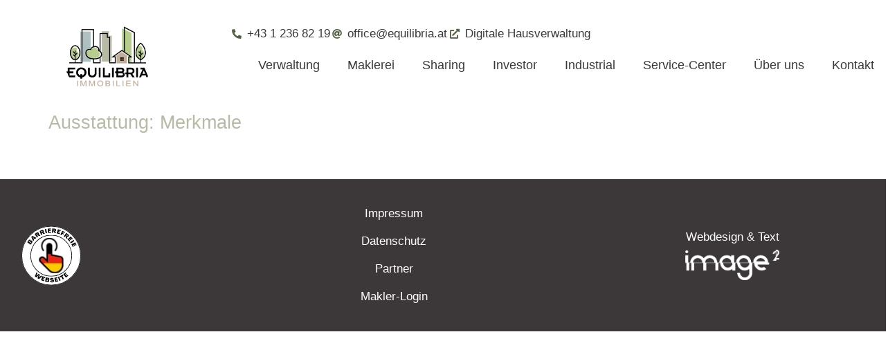

--- FILE ---
content_type: text/css; charset=utf-8
request_url: https://equilibria.at/wp-content/cache/min/1/wp-content/plugins/frymo/inc/elementor/assets/style/css/common.css?ver=1768394320
body_size: 1428
content:
.frymo-text-wpautop p:last-child{margin-bottom:0}.frymo-submit{position:relative}.frymo-loading .frymo-submit:after{content:"";position:absolute;top:50%;left:50%;width:20px;height:20px;border-width:2px;border-style:solid;border-top-color:transparent;border-right-color:#fff;border-bottom-color:#fff;border-left-color:#fff;border-radius:50%;animation:frymoajaxloader 1.2s infinite linear}.frymo-loading .frymo-submit{color:transparent!important;transition:color .1s}.frymo-loading{opacity:.8;pointer-events:none}@keyframes frymoajaxloader{0%{transform:translate(-50%,-50%) rotate(0deg)}to{transform:translate(-50%,-50%) rotate(1turn)}}@keyframes frymoajaxloader2{0%{transform:rotate(0deg)}to{transform:rotate(1turn)}}.frymo-widget-header{display:flex;flex-direction:column;justify-content:center;align-items:flex-start}.frymo-widget-header .frymo-widget-heading,.frymo-widget-header .frymo-widget-heading-line{display:inline}.frymo-widget-fallback-image img{width:100%}.frymo-widget-icon:after{font-family:frymo-icons;content:"\e022";speak:none;font-size:14px;font-style:normal;font-weight:400;font-variant:normal;text-transform:none;line-height:1;-webkit-font-smoothing:antialiased;-moz-osx-font-smoothing:grayscale;position:absolute;top:6px;right:6px;color:#cdcfd2}.frymo-expandable-yes .frymo-expandable-content{overflow:hidden;transition:max-height .25s,height .25s}.frymo-expandable-yes.frymo-height-fixed .frymo-expandable-fade{-webkit-mask-image:linear-gradient(180deg,#000 calc(100% - var(--fade-height)),transparent);mask-image:linear-gradient(180deg,#000 calc(100% - var(--fade-height)),transparent);-webkit-mask-repeat:no-repeat;mask-repeat:no-repeat;-webkit-mask-size:100% 100%;mask-size:100% 100%}.frymo-expandable-yes.frymo-height-fixed.is--expanded .frymo-expandable-fade,.frymo-expandable-yes.frymo-height-fixed:not(.frymo-expandable-content-enabled) .frymo-expandable-fade{mask-image:none;-webkit-mask-image:none}.frymo-expandable-yes.frymo-height-lines .frymo-expandable-content{display:-webkit-box;overflow:hidden;text-overflow:ellipsis}.frymo-expandable-yes.frymo-height-lines.is--expanded .frymo-expandable-content{-webkit-line-clamp:unset!important;overflow:visible}.frymo-expandable-yes .frymo-toggle-button-container{display:none}.frymo-expandable-yes .frymo-toggle-button-container .frymo-toggle-button{cursor:pointer;display:flex;align-items:center;color:var(--button-text-color)}.frymo-expandable-yes .frymo-toggle-button-container .frymo-toggle-button *{transition:color .25s,background-color .25s,fill .25s}.frymo-expandable-yes .frymo-toggle-button-container .frymo-toggle-button .show-less-text,.frymo-expandable-yes .frymo-toggle-button-container .frymo-toggle-button .show-more-text{color:inherit}.frymo-expandable-yes .frymo-toggle-button-container .frymo-toggle-button .elementor-icon{color:inherit;transition:transform .25s ease-in-out;font-size:inherit}.frymo-expandable-yes .frymo-toggle-button-container .frymo-toggle-button .elementor-icon svg{fill:var(--button-text-color)}.frymo-expandable-yes:not(.frymo-expandable-content-enabled) .frymo-toggle-button-container{display:none}.frymo-expandable-yes.frymo-expandable-content-enabled .frymo-toggle-button-container{display:flex;align-items:center}.frymo-expandable-yes:not(.is--expanded) .frymo-toggle-button-container .show-more-text{display:inline-block}.frymo-expandable-yes:not(.is--expanded) .frymo-toggle-button-container .show-less-text{display:none}.frymo-expandable-yes.is--expanded .frymo-expandable-content{height:auto!important}.frymo-expandable-yes.is--expanded .frymo-toggle-button-container .show-more-text{display:none}.frymo-expandable-yes.is--expanded .frymo-toggle-button-container .show-less-text{display:inline-block}.frymo-expandable-yes.is--expanded .frymo-toggle-button-container .elementor-icon{transform:rotate(180deg)}.frymo-search-string-fieldset label{position:relative}.frymo-live-search-results-wrapper{display:none;position:absolute;width:100%;top:calc(100% + var(--top-distance));z-index:9999;overflow-y:auto}.frymo-live-search-results-wrapper .frymo-ls-loader{display:flex;justify-content:center;padding:20px 0}.frymo-live-search-results-wrapper .frymo-ls-loader:after{content:"";width:20px;height:20px;border-width:2px;border-style:solid;border-top-color:transparent;border-right-color:#121212;border-bottom-color:#121212;border-left-color:#121212;border-radius:50%;animation:frymoajaxloader2 1.2s infinite linear}.frymo-live-search-results-wrapper .frymo-ls-content{display:flex;flex-direction:column;gap:var(--items-spacing,0)}.frymo-live-search-results-wrapper .frymo-ls-content .frymo-ls-item{display:grid;grid-template-columns:var(--image-width,20%) auto;gap:10px;transition:background-color .25s}.frymo-live-search-results-wrapper .frymo-ls-content .frymo-ls-item:hover{background-color:#f7f8fb}.frymo-live-search-results-wrapper .frymo-ls-content .frymo-ls-item .frymo-ls-item-image{aspect-ratio:4/3;display:flex;width:100%}.frymo-live-search-results-wrapper .frymo-ls-content .frymo-ls-item .frymo-ls-item-image img{object-fit:cover;min-width:100%}.frymo-live-search-results-wrapper .frymo-ls-content .frymo-ls-item .frymo-ls-item-content{display:flex;flex:1;flex-direction:column;gap:10px}.frymo-live-search-results-wrapper .frymo-ls-content .frymo-ls-item .frymo-ls-item-content .frymo-ls-item-title{color:#121212;font-weight:700;font-size:16px}.frymo-live-search-results-wrapper .frymo-ls-content .frymo-ls-item .frymo-ls-item-content .frymo-ls-item-meta,.frymo-live-search-results-wrapper .frymo-ls-content .frymo-ls-item .frymo-ls-item-content .frymo-ls-item-terms{display:flex;gap:10px;flex-wrap:wrap;font-size:14px;align-items:center}.frymo-live-search-results-wrapper .frymo-ls-content .frymo-ls-item .frymo-ls-item-content .frymo-ls-item-meta{gap:18px}.frymo-live-search-results-wrapper .frymo-ls-content .frymo-ls-item .frymo-ls-item-content .frymo-ls-item-meta-item,.frymo-live-search-results-wrapper .frymo-ls-content .frymo-ls-item .frymo-ls-item-content .frymo-ls-item-terms-item{display:flex;align-items:center;color:var(--e-global-color-text)}.frymo-live-search-results-wrapper .frymo-ls-content .frymo-ls-item .frymo-ls-item-content i{margin-right:4px}.frymo-live-search-results-wrapper .frymo-ls-content .frymo-ls-item .frymo-ls-item-content .frymo-ls-item-marketing-type,.frymo-live-search-results-wrapper .frymo-ls-content .frymo-ls-item .frymo-ls-item-content .frymo-ls-item-status{padding:4px 8px;background-color:#121212;color:#fff;border-radius:4px;font-size:.8em}.frymo-live-search-results-wrapper .frymo-ls-content .frymo-ls-item .frymo-ls-item-content .frymo-ls-item-price{margin-top:8px;color:inherit;font-size:14px;color:var(--e-global-color-text)}.frymo-live-search-results-wrapper .frymo-ls-content .frymo-ls-footer,.frymo-live-search-results-wrapper .frymo-ls-content .frymo-ls-header{color:var(--e-global-color-text)}.frymo-live-search-results-wrapper .frymo-ls-content .frymo-ls-footer a,.frymo-live-search-results-wrapper .frymo-ls-content .frymo-ls-header a{color:inherit;text-decoration:underline}.frymo-logo{position:absolute;bottom:10px;right:0;z-index:1;padding:5px;background-color:hsla(0,0%,100%,.5);border-radius:3px;display:flex;justify-content:center;align-items:center}.frymo-logo,.frymo-logo svg{width:20px;height:20px}.frymo-input.selectize-dropdown .selectize-dropdown-emptyoptionlabel{text-align:start}.frymo-input.frymo-inner-select{z-index:1}.frymo-input.frymo-inner-select.selectize-control{position:absolute;border:none!important;text-align:left;display:inline-block;top:50%;transform:translateY(-50%);width:calc(150px + var(--frm-field-right-padding));right:var(--frm-field-right-border-width);padding:0 var(--frm-field-right-padding) 0 5px;height:calc(100% - var(--frm-field-top-border-width) - var(--frm-field-bottom-border-width) - 2px);transition:none}.frymo-input.frymo-inner-select.selectize-control.no-type-to-search .selectize-input{cursor:pointer}.frymo-input.frymo-inner-select.selectize-control.no-type-to-search .selectize-input input{pointer-events:none}.frymo-input.frymo-inner-select.selectize-control .selectize-input{text-align:end}.frymo-input>.selectize-input.dropdown-active:before{display:none!important}

--- FILE ---
content_type: text/css; charset=utf-8
request_url: https://equilibria.at/wp-content/uploads/elementor/css/post-1700.css?ver=1768394251
body_size: 1498
content:
.elementor-1700 .elementor-element.elementor-element-955ba9f > .elementor-container > .elementor-column > .elementor-widget-wrap{align-content:center;align-items:center;}.elementor-1700 .elementor-element.elementor-element-955ba9f:not(.elementor-motion-effects-element-type-background), .elementor-1700 .elementor-element.elementor-element-955ba9f > .elementor-motion-effects-container > .elementor-motion-effects-layer{background-color:var( --e-global-color-aa11364 );}.elementor-1700 .elementor-element.elementor-element-955ba9f > .elementor-container{display:flex;max-width:1400px;}.elementor-1700 .elementor-element.elementor-element-955ba9f{transition:background 0.3s, border 0.3s, border-radius 0.3s, box-shadow 0.3s;margin-top:0px;margin-bottom:0px;}.elementor-1700 .elementor-element.elementor-element-955ba9f > .elementor-background-overlay{transition:background 0.3s, border-radius 0.3s, opacity 0.3s;}.elementor-1700 .elementor-element.elementor-element-09b1615:not(.elementor-motion-effects-element-type-background) > .elementor-widget-wrap, .elementor-1700 .elementor-element.elementor-element-09b1615 > .elementor-widget-wrap > .elementor-motion-effects-container > .elementor-motion-effects-layer{background-color:var( --e-global-color-aa11364 );}.elementor-1700 .elementor-element.elementor-element-09b1615{width:24.298%;}.elementor-1700 .elementor-element.elementor-element-09b1615 > .elementor-element-populated, .elementor-1700 .elementor-element.elementor-element-09b1615 > .elementor-element-populated > .elementor-background-overlay, .elementor-1700 .elementor-element.elementor-element-09b1615 > .elementor-background-slideshow{border-radius:0px 0px 0px 0px;}.elementor-1700 .elementor-element.elementor-element-09b1615 > .elementor-element-populated{transition:background 0.3s, border 0.3s, border-radius 0.3s, box-shadow 0.3s;}.elementor-1700 .elementor-element.elementor-element-09b1615 > .elementor-element-populated > .elementor-background-overlay{transition:background 0.3s, border-radius 0.3s, opacity 0.3s;}.elementor-widget-image .widget-image-caption{color:var( --e-global-color-text );font-family:var( --e-global-typography-text-font-family ), Sans-serif;font-weight:var( --e-global-typography-text-font-weight );}.elementor-1700 .elementor-element.elementor-element-c1e4729:not( .elementor-widget-image ) .elementor-widget-container, .elementor-1700 .elementor-element.elementor-element-c1e4729.elementor-widget-image .elementor-widget-container img{-webkit-mask-image:url( https://equilibria.at/wp-content/plugins/elementor/assets/mask-shapes/circle.svg );-webkit-mask-size:contain;-webkit-mask-position:center center;-webkit-mask-repeat:no-repeat;}.elementor-1700 .elementor-element.elementor-element-c1e4729 img{width:55%;}.elementor-1700 .elementor-element.elementor-element-7431144{width:75.702%;}.elementor-1700 .elementor-element.elementor-element-1314cc1 > .elementor-container > .elementor-column > .elementor-widget-wrap{align-content:center;align-items:center;}.elementor-1700 .elementor-element.elementor-element-1314cc1 > .elementor-container{display:flex;}.elementor-widget-icon-list .elementor-icon-list-item:not(:last-child):after{border-color:var( --e-global-color-text );}.elementor-widget-icon-list .elementor-icon-list-icon i{color:var( --e-global-color-primary );}.elementor-widget-icon-list .elementor-icon-list-icon svg{fill:var( --e-global-color-primary );}.elementor-widget-icon-list .elementor-icon-list-item > .elementor-icon-list-text, .elementor-widget-icon-list .elementor-icon-list-item > a{font-family:var( --e-global-typography-text-font-family ), Sans-serif;font-weight:var( --e-global-typography-text-font-weight );}.elementor-widget-icon-list .elementor-icon-list-text{color:var( --e-global-color-secondary );}.elementor-1700 .elementor-element.elementor-element-edc792d > .elementor-widget-container{margin:0px 0px -10px 0px;}.elementor-1700 .elementor-element.elementor-element-edc792d .elementor-icon-list-icon i{color:var( --e-global-color-primary );transition:color 0.3s;}.elementor-1700 .elementor-element.elementor-element-edc792d .elementor-icon-list-icon svg{fill:var( --e-global-color-primary );transition:fill 0.3s;}.elementor-1700 .elementor-element.elementor-element-edc792d .elementor-icon-list-item:hover .elementor-icon-list-icon i{color:var( --e-global-color-primary );}.elementor-1700 .elementor-element.elementor-element-edc792d .elementor-icon-list-item:hover .elementor-icon-list-icon svg{fill:var( --e-global-color-primary );}.elementor-1700 .elementor-element.elementor-element-edc792d{--e-icon-list-icon-size:14px;--icon-vertical-offset:0px;}.elementor-1700 .elementor-element.elementor-element-edc792d .elementor-icon-list-icon{padding-inline-end:3px;}.elementor-1700 .elementor-element.elementor-element-edc792d .elementor-icon-list-item > .elementor-icon-list-text, .elementor-1700 .elementor-element.elementor-element-edc792d .elementor-icon-list-item > a{font-family:"Arial", Sans-serif;font-weight:400;}.elementor-1700 .elementor-element.elementor-element-edc792d .elementor-icon-list-text{color:var( --e-global-color-secondary );transition:color 0.3s;}.elementor-1700 .elementor-element.elementor-element-edc792d .elementor-icon-list-item:hover .elementor-icon-list-text{color:var( --e-global-color-primary );}.elementor-widget-nav-menu .elementor-nav-menu .elementor-item{font-family:var( --e-global-typography-primary-font-family ), Sans-serif;font-weight:var( --e-global-typography-primary-font-weight );}.elementor-widget-nav-menu .elementor-nav-menu--main .elementor-item{color:var( --e-global-color-text );fill:var( --e-global-color-text );}.elementor-widget-nav-menu .elementor-nav-menu--main .elementor-item:hover,
					.elementor-widget-nav-menu .elementor-nav-menu--main .elementor-item.elementor-item-active,
					.elementor-widget-nav-menu .elementor-nav-menu--main .elementor-item.highlighted,
					.elementor-widget-nav-menu .elementor-nav-menu--main .elementor-item:focus{color:var( --e-global-color-accent );fill:var( --e-global-color-accent );}.elementor-widget-nav-menu .elementor-nav-menu--main:not(.e--pointer-framed) .elementor-item:before,
					.elementor-widget-nav-menu .elementor-nav-menu--main:not(.e--pointer-framed) .elementor-item:after{background-color:var( --e-global-color-accent );}.elementor-widget-nav-menu .e--pointer-framed .elementor-item:before,
					.elementor-widget-nav-menu .e--pointer-framed .elementor-item:after{border-color:var( --e-global-color-accent );}.elementor-widget-nav-menu{--e-nav-menu-divider-color:var( --e-global-color-text );}.elementor-widget-nav-menu .elementor-nav-menu--dropdown .elementor-item, .elementor-widget-nav-menu .elementor-nav-menu--dropdown  .elementor-sub-item{font-family:var( --e-global-typography-accent-font-family ), Sans-serif;font-weight:var( --e-global-typography-accent-font-weight );}.elementor-1700 .elementor-element.elementor-element-2c45a71 > .elementor-widget-container{margin:0px -23px 0px 0px;padding:0px 0px 0px 0px;}.elementor-1700 .elementor-element.elementor-element-2c45a71 .elementor-menu-toggle{margin:0 auto;background-color:var( --e-global-color-7731f39 );}.elementor-1700 .elementor-element.elementor-element-2c45a71 .elementor-nav-menu .elementor-item{font-family:"Arial", Sans-serif;font-size:18px;font-weight:400;}.elementor-1700 .elementor-element.elementor-element-2c45a71 .elementor-nav-menu--main .elementor-item{color:var( --e-global-color-secondary );fill:var( --e-global-color-secondary );}.elementor-1700 .elementor-element.elementor-element-2c45a71 .elementor-nav-menu--main .elementor-item:hover,
					.elementor-1700 .elementor-element.elementor-element-2c45a71 .elementor-nav-menu--main .elementor-item.elementor-item-active,
					.elementor-1700 .elementor-element.elementor-element-2c45a71 .elementor-nav-menu--main .elementor-item.highlighted,
					.elementor-1700 .elementor-element.elementor-element-2c45a71 .elementor-nav-menu--main .elementor-item:focus{color:var( --e-global-color-primary );fill:var( --e-global-color-primary );}.elementor-1700 .elementor-element.elementor-element-2c45a71 .elementor-nav-menu--main:not(.e--pointer-framed) .elementor-item:before,
					.elementor-1700 .elementor-element.elementor-element-2c45a71 .elementor-nav-menu--main:not(.e--pointer-framed) .elementor-item:after{background-color:var( --e-global-color-aa11364 );}.elementor-1700 .elementor-element.elementor-element-2c45a71 .e--pointer-framed .elementor-item:before,
					.elementor-1700 .elementor-element.elementor-element-2c45a71 .e--pointer-framed .elementor-item:after{border-color:var( --e-global-color-aa11364 );}.elementor-1700 .elementor-element.elementor-element-2c45a71 .elementor-nav-menu--main .elementor-item.elementor-item-active{color:var( --e-global-color-primary );}.elementor-1700 .elementor-element.elementor-element-2c45a71 .elementor-nav-menu--main:not(.e--pointer-framed) .elementor-item.elementor-item-active:before,
					.elementor-1700 .elementor-element.elementor-element-2c45a71 .elementor-nav-menu--main:not(.e--pointer-framed) .elementor-item.elementor-item-active:after{background-color:var( --e-global-color-aa11364 );}.elementor-1700 .elementor-element.elementor-element-2c45a71 .e--pointer-framed .elementor-item.elementor-item-active:before,
					.elementor-1700 .elementor-element.elementor-element-2c45a71 .e--pointer-framed .elementor-item.elementor-item-active:after{border-color:var( --e-global-color-aa11364 );}.elementor-1700 .elementor-element.elementor-element-2c45a71 .elementor-nav-menu--dropdown a, .elementor-1700 .elementor-element.elementor-element-2c45a71 .elementor-menu-toggle{color:var( --e-global-color-aa11364 );fill:var( --e-global-color-aa11364 );}.elementor-1700 .elementor-element.elementor-element-2c45a71 .elementor-nav-menu--dropdown{background-color:var( --e-global-color-7731f39 );}.elementor-1700 .elementor-element.elementor-element-2c45a71 .elementor-nav-menu--dropdown a:hover,
					.elementor-1700 .elementor-element.elementor-element-2c45a71 .elementor-nav-menu--dropdown a:focus,
					.elementor-1700 .elementor-element.elementor-element-2c45a71 .elementor-nav-menu--dropdown a.elementor-item-active,
					.elementor-1700 .elementor-element.elementor-element-2c45a71 .elementor-nav-menu--dropdown a.highlighted,
					.elementor-1700 .elementor-element.elementor-element-2c45a71 .elementor-menu-toggle:hover,
					.elementor-1700 .elementor-element.elementor-element-2c45a71 .elementor-menu-toggle:focus{color:var( --e-global-color-aa11364 );}.elementor-1700 .elementor-element.elementor-element-2c45a71 .elementor-nav-menu--dropdown a:hover,
					.elementor-1700 .elementor-element.elementor-element-2c45a71 .elementor-nav-menu--dropdown a:focus,
					.elementor-1700 .elementor-element.elementor-element-2c45a71 .elementor-nav-menu--dropdown a.elementor-item-active,
					.elementor-1700 .elementor-element.elementor-element-2c45a71 .elementor-nav-menu--dropdown a.highlighted{background-color:var( --e-global-color-7731f39 );}.elementor-1700 .elementor-element.elementor-element-2c45a71 .elementor-nav-menu--dropdown a.elementor-item-active{color:var( --e-global-color-aa11364 );background-color:var( --e-global-color-7731f39 );}.elementor-1700 .elementor-element.elementor-element-2c45a71 .elementor-nav-menu--dropdown .elementor-item, .elementor-1700 .elementor-element.elementor-element-2c45a71 .elementor-nav-menu--dropdown  .elementor-sub-item{font-family:"Arial", Sans-serif;font-size:18px;font-weight:500;}.elementor-1700 .elementor-element.elementor-element-2c45a71 .elementor-nav-menu--dropdown a{padding-left:33px;padding-right:33px;}.elementor-1700 .elementor-element.elementor-element-2c45a71 div.elementor-menu-toggle{color:var( --e-global-color-aa11364 );}.elementor-1700 .elementor-element.elementor-element-2c45a71 div.elementor-menu-toggle svg{fill:var( --e-global-color-aa11364 );}.elementor-theme-builder-content-area{height:400px;}.elementor-location-header:before, .elementor-location-footer:before{content:"";display:table;clear:both;}@media(max-width:1024px){.elementor-1700 .elementor-element.elementor-element-09b1615{width:30%;}.elementor-bc-flex-widget .elementor-1700 .elementor-element.elementor-element-09b1615.elementor-column .elementor-widget-wrap{align-items:flex-start;}.elementor-1700 .elementor-element.elementor-element-09b1615.elementor-column.elementor-element[data-element_type="column"] > .elementor-widget-wrap.elementor-element-populated{align-content:flex-start;align-items:flex-start;}.elementor-1700 .elementor-element.elementor-element-c1e4729 img{width:70%;}.elementor-1700 .elementor-element.elementor-element-7431144{width:70%;}.elementor-1700 .elementor-element.elementor-element-edc792d .elementor-icon-list-items:not(.elementor-inline-items) .elementor-icon-list-item:not(:last-child){padding-block-end:calc(43px/2);}.elementor-1700 .elementor-element.elementor-element-edc792d .elementor-icon-list-items:not(.elementor-inline-items) .elementor-icon-list-item:not(:first-child){margin-block-start:calc(43px/2);}.elementor-1700 .elementor-element.elementor-element-edc792d .elementor-icon-list-items.elementor-inline-items .elementor-icon-list-item{margin-inline:calc(43px/2);}.elementor-1700 .elementor-element.elementor-element-edc792d .elementor-icon-list-items.elementor-inline-items{margin-inline:calc(-43px/2);}.elementor-1700 .elementor-element.elementor-element-edc792d .elementor-icon-list-items.elementor-inline-items .elementor-icon-list-item:after{inset-inline-end:calc(-43px/2);}.elementor-1700 .elementor-element.elementor-element-edc792d .elementor-icon-list-item > .elementor-icon-list-text, .elementor-1700 .elementor-element.elementor-element-edc792d .elementor-icon-list-item > a{line-height:2em;}.elementor-1700 .elementor-element.elementor-element-2c45a71 .elementor-nav-menu--dropdown a{padding-left:33px;padding-right:33px;padding-top:10px;padding-bottom:10px;}}@media(max-width:767px){.elementor-1700 .elementor-element.elementor-element-09b1615{width:100%;}.elementor-1700 .elementor-element.elementor-element-c1e4729{text-align:center;}.elementor-1700 .elementor-element.elementor-element-c1e4729 img{width:60%;}.elementor-1700 .elementor-element.elementor-element-7431144{width:100%;}.elementor-1700 .elementor-element.elementor-element-7431144 > .elementor-element-populated{margin:-18px 0px 0px 0px;--e-column-margin-right:0px;--e-column-margin-left:0px;}.elementor-1700 .elementor-element.elementor-element-edc792d > .elementor-widget-container{margin:0px 0px -15px 0px;}.elementor-1700 .elementor-element.elementor-element-edc792d .elementor-icon-list-items:not(.elementor-inline-items) .elementor-icon-list-item:not(:last-child){padding-block-end:calc(0px/2);}.elementor-1700 .elementor-element.elementor-element-edc792d .elementor-icon-list-items:not(.elementor-inline-items) .elementor-icon-list-item:not(:first-child){margin-block-start:calc(0px/2);}.elementor-1700 .elementor-element.elementor-element-edc792d .elementor-icon-list-items.elementor-inline-items .elementor-icon-list-item{margin-inline:calc(0px/2);}.elementor-1700 .elementor-element.elementor-element-edc792d .elementor-icon-list-items.elementor-inline-items{margin-inline:calc(-0px/2);}.elementor-1700 .elementor-element.elementor-element-edc792d .elementor-icon-list-items.elementor-inline-items .elementor-icon-list-item:after{inset-inline-end:calc(-0px/2);}.elementor-1700 .elementor-element.elementor-element-edc792d{--icon-vertical-offset:0px;}.elementor-1700 .elementor-element.elementor-element-edc792d .elementor-icon-list-item > .elementor-icon-list-text, .elementor-1700 .elementor-element.elementor-element-edc792d .elementor-icon-list-item > a{line-height:2em;}.elementor-1700 .elementor-element.elementor-element-2c45a71 > .elementor-widget-container{margin:10px 0px 0px 0px;}.elementor-1700 .elementor-element.elementor-element-2c45a71{--e-nav-menu-horizontal-menu-item-margin:calc( 0px / 2 );--nav-menu-icon-size:20px;}.elementor-1700 .elementor-element.elementor-element-2c45a71 .elementor-nav-menu--main:not(.elementor-nav-menu--layout-horizontal) .elementor-nav-menu > li:not(:last-child){margin-bottom:0px;}.elementor-1700 .elementor-element.elementor-element-2c45a71 .elementor-nav-menu--dropdown a{padding-top:15px;padding-bottom:15px;}}

--- FILE ---
content_type: text/css; charset=utf-8
request_url: https://equilibria.at/wp-content/uploads/elementor/css/post-1704.css?ver=1768394251
body_size: 798
content:
.elementor-1704 .elementor-element.elementor-element-03b907e:not(.elementor-motion-effects-element-type-background), .elementor-1704 .elementor-element.elementor-element-03b907e > .elementor-motion-effects-container > .elementor-motion-effects-layer{background-color:var( --e-global-color-secondary );}.elementor-1704 .elementor-element.elementor-element-03b907e > .elementor-container{display:flex;}.elementor-1704 .elementor-element.elementor-element-03b907e{transition:background 0.3s, border 0.3s, border-radius 0.3s, box-shadow 0.3s;margin-top:50px;margin-bottom:0px;padding:20px 0px 20px 0px;}.elementor-1704 .elementor-element.elementor-element-03b907e > .elementor-background-overlay{transition:background 0.3s, border-radius 0.3s, opacity 0.3s;}.elementor-bc-flex-widget .elementor-1704 .elementor-element.elementor-element-7216fd4.elementor-column .elementor-widget-wrap{align-items:center;}.elementor-1704 .elementor-element.elementor-element-7216fd4.elementor-column.elementor-element[data-element_type="column"] > .elementor-widget-wrap.elementor-element-populated{align-content:center;align-items:center;}.elementor-1704 .elementor-element.elementor-element-e77351f{width:33.244%;}.elementor-widget-nav-menu .elementor-nav-menu .elementor-item{font-family:var( --e-global-typography-primary-font-family ), Sans-serif;font-weight:var( --e-global-typography-primary-font-weight );}.elementor-widget-nav-menu .elementor-nav-menu--main .elementor-item{color:var( --e-global-color-text );fill:var( --e-global-color-text );}.elementor-widget-nav-menu .elementor-nav-menu--main .elementor-item:hover,
					.elementor-widget-nav-menu .elementor-nav-menu--main .elementor-item.elementor-item-active,
					.elementor-widget-nav-menu .elementor-nav-menu--main .elementor-item.highlighted,
					.elementor-widget-nav-menu .elementor-nav-menu--main .elementor-item:focus{color:var( --e-global-color-accent );fill:var( --e-global-color-accent );}.elementor-widget-nav-menu .elementor-nav-menu--main:not(.e--pointer-framed) .elementor-item:before,
					.elementor-widget-nav-menu .elementor-nav-menu--main:not(.e--pointer-framed) .elementor-item:after{background-color:var( --e-global-color-accent );}.elementor-widget-nav-menu .e--pointer-framed .elementor-item:before,
					.elementor-widget-nav-menu .e--pointer-framed .elementor-item:after{border-color:var( --e-global-color-accent );}.elementor-widget-nav-menu{--e-nav-menu-divider-color:var( --e-global-color-text );}.elementor-widget-nav-menu .elementor-nav-menu--dropdown .elementor-item, .elementor-widget-nav-menu .elementor-nav-menu--dropdown  .elementor-sub-item{font-family:var( --e-global-typography-accent-font-family ), Sans-serif;font-weight:var( --e-global-typography-accent-font-weight );}.elementor-1704 .elementor-element.elementor-element-2e1b234 .elementor-nav-menu .elementor-item{font-family:"Arial", Sans-serif;font-size:17px;font-weight:400;}.elementor-1704 .elementor-element.elementor-element-2e1b234 .elementor-nav-menu--main .elementor-item{color:var( --e-global-color-aa11364 );fill:var( --e-global-color-aa11364 );padding-top:10px;padding-bottom:10px;}.elementor-1704 .elementor-element.elementor-element-2e1b234 .elementor-nav-menu--main .elementor-item:hover,
					.elementor-1704 .elementor-element.elementor-element-2e1b234 .elementor-nav-menu--main .elementor-item.elementor-item-active,
					.elementor-1704 .elementor-element.elementor-element-2e1b234 .elementor-nav-menu--main .elementor-item.highlighted,
					.elementor-1704 .elementor-element.elementor-element-2e1b234 .elementor-nav-menu--main .elementor-item:focus{color:var( --e-global-color-aa11364 );fill:var( --e-global-color-aa11364 );}.elementor-1704 .elementor-element.elementor-element-2e1b234 .elementor-nav-menu--main .elementor-item.elementor-item-active{color:var( --e-global-color-aa11364 );}.elementor-1704 .elementor-element.elementor-element-88d2acd{width:33.032%;}.elementor-bc-flex-widget .elementor-1704 .elementor-element.elementor-element-88d2acd.elementor-column .elementor-widget-wrap{align-items:center;}.elementor-1704 .elementor-element.elementor-element-88d2acd.elementor-column.elementor-element[data-element_type="column"] > .elementor-widget-wrap.elementor-element-populated{align-content:center;align-items:center;}.elementor-widget-heading .elementor-heading-title{font-family:var( --e-global-typography-primary-font-family ), Sans-serif;font-weight:var( --e-global-typography-primary-font-weight );color:var( --e-global-color-primary );}.elementor-1704 .elementor-element.elementor-element-72f587d{text-align:end;}.elementor-1704 .elementor-element.elementor-element-72f587d .elementor-heading-title{font-family:"Arial", Sans-serif;font-weight:400;color:var( --e-global-color-aa11364 );}.elementor-widget-image .widget-image-caption{color:var( --e-global-color-text );font-family:var( --e-global-typography-text-font-family ), Sans-serif;font-weight:var( --e-global-typography-text-font-weight );}.elementor-1704 .elementor-element.elementor-element-bd74589 > .elementor-widget-container{margin:-10px 0px 0px 0px;}.elementor-1704 .elementor-element.elementor-element-bd74589{text-align:end;}.elementor-1704 .elementor-element.elementor-element-bd74589 img{width:38%;}.elementor-theme-builder-content-area{height:400px;}.elementor-location-header:before, .elementor-location-footer:before{content:"";display:table;clear:both;}@media(max-width:1024px){.elementor-1704 .elementor-element.elementor-element-2e1b234 .elementor-nav-menu--main .elementor-item{padding-top:10px;padding-bottom:10px;}.elementor-1704 .elementor-element.elementor-element-72f587d .elementor-heading-title{font-size:15px;}.elementor-1704 .elementor-element.elementor-element-bd74589 img{width:52%;}}@media(max-width:767px){.elementor-1704 .elementor-element.elementor-element-03b907e > .elementor-container{max-width:500px;}.elementor-bc-flex-widget .elementor-1704 .elementor-element.elementor-element-7216fd4.elementor-column .elementor-widget-wrap{align-items:center;}.elementor-1704 .elementor-element.elementor-element-7216fd4.elementor-column.elementor-element[data-element_type="column"] > .elementor-widget-wrap.elementor-element-populated{align-content:center;align-items:center;}.elementor-1704 .elementor-element.elementor-element-7216fd4.elementor-column > .elementor-widget-wrap{justify-content:center;}.elementor-1704 .elementor-element.elementor-element-2e1b234 .elementor-nav-menu--main .elementor-item{padding-left:0px;padding-right:0px;padding-top:15px;padding-bottom:15px;}.elementor-1704 .elementor-element.elementor-element-88d2acd > .elementor-element-populated{margin:15px 0px 0px 0px;--e-column-margin-right:0px;--e-column-margin-left:0px;}.elementor-1704 .elementor-element.elementor-element-72f587d{text-align:center;}.elementor-1704 .elementor-element.elementor-element-bd74589{text-align:center;}}